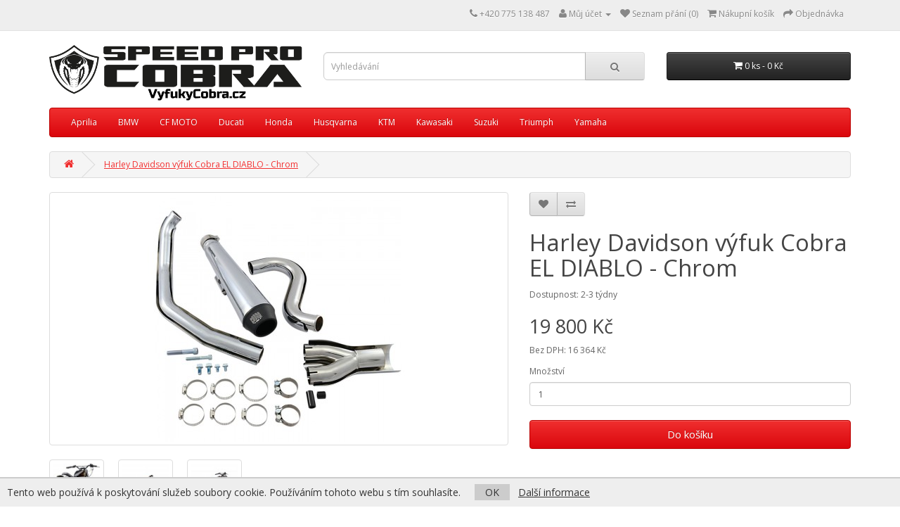

--- FILE ---
content_type: text/html; charset=utf-8
request_url: https://www.vyfukycobra.cz/harley-davidson-vyfuk-cobra-el-diablo
body_size: 15182
content:
<!DOCTYPE html>
<!--[if IE]><![endif]-->
<!--[if IE 8 ]><html dir="ltr" lang="cs" class="ie8"><![endif]-->
<!--[if IE 9 ]><html dir="ltr" lang="cs" class="ie9"><![endif]-->
<!--[if (gt IE 9)|!(IE)]><!-->
<html dir="ltr" lang="cs">
<!--<![endif]-->
<head>
<script>
// Google Tag Manager
var dataLayer = [];
dataLayer.push({
        'product.ID':'52310',
        'product.Name':'Harley Davidson výfuk Cobra EL DIABLO - Chrom',
        'product.Price':16364.0000,
        'page.Type':'product detail'
      });
</script>
<meta charset="UTF-8" />
<meta name="viewport" content="width=device-width, initial-scale=1">
<meta http-equiv="X-UA-Compatible" content="IE=edge">
<meta name="robots" content="index, follow" />
<title>Harley Davidson výfuk Cobra EL DIABLO - VyfukyCobra.cz</title>
<base href="https://www.vyfukycobra.cz/" />
<meta name="description" content="Harley Davidson výfuk Cobra EL DIABLO pro HD Sportster black" />
<script src="catalog/view/javascript/jquery/jquery-2.1.1.min.js" type="text/javascript"></script>
<link href="catalog/view/javascript/bootstrap/css/bootstrap.min.css" rel="stylesheet" media="screen" />
<script src="catalog/view/javascript/bootstrap/js/bootstrap.min.js" type="text/javascript"></script>
<link href="catalog/view/javascript/font-awesome/css/font-awesome.min.css" rel="stylesheet" type="text/css" />
<link href="//fonts.googleapis.com/css?family=Open+Sans:400,400i,300,700" rel="stylesheet" type="text/css" />
<link href="catalog/view/theme/default/stylesheet/stylesheet.css?v=2" rel="stylesheet">
<link href="catalog/view/javascript/jquery/magnific/magnific-popup.css" type="text/css" rel="stylesheet" media="screen" />
<link href="catalog/view/javascript/jquery/datetimepicker/bootstrap-datetimepicker.min.css" type="text/css" rel="stylesheet" media="screen" />
<script src="catalog/view/javascript/common.js" type="text/javascript"></script>
<link href="https://www.vyfukycobra.cz/harley-davidson-vyfuk-cobra-el-diablo" rel="canonical" />
<link href="https://www.vyfukycobra.cz/image/catalog/cart.png" rel="icon" />
<meta property="og:title" content="Harley Davidson výfuk Cobra EL DIABLO - Chrom - VyfukyCobra.cz">
<meta property="og:site_name" content="VyfukyCobra.cz">
<meta property="og:type" content="website">
<meta property="og:image" content="https://www.vyfukycobra.cz/image/cache/catalog/harley/softail/cobra-2in1-softail-2018-2020-1-2-487x255.jpg">
<meta property="og:url" content="https://www.vyfukycobra.cz/harley-davidson-vyfuk-cobra-el-diablo">
<meta property="og:description" content="Harley Davidson výfuk Cobra EL DIABLO pro HD Sportster black">
<script src="catalog/view/javascript/jquery/magnific/jquery.magnific-popup.min.js" type="text/javascript"></script>
<script src="catalog/view/javascript/jquery/datetimepicker/moment.js" type="text/javascript"></script>
<script src="catalog/view/javascript/jquery/datetimepicker/bootstrap-datetimepicker.min.js" type="text/javascript"></script>
<!-- Global site tag (gtag.js) - Google Analytics -->
<script async src="https://www.googletagmanager.com/gtag/js?id=UA-191487229-1"></script>
<script>
  window.dataLayer = window.dataLayer || [];
  function gtag(){dataLayer.push(arguments);}
  gtag('js', new Date());

  gtag('config', 'UA-191487229-1');
</script>
<meta name="google-site-verification" content="tiUSzBsF7cN3C7tfvmPbKDgeLAlRlekkStdW2kgaKa0" />
<!-- Copyright (c) Facebook, Inc. and its affiliates. -->
<!-- All rights reserved. -->

<!-- This source code is licensed under the license found in the -->
<!-- LICENSE file in the root directory of this source tree. -->
<script type="text/javascript">
  // we are using this flag to determine if the pixel
  // is successfully added to the header
  window.isFacebookPixelInHeaderAdded = 1;
  window.isFacebookPixelAdded = 1;
</script>

<script type="text/javascript">
  function facebook_loadScript(url, callback) {
    var script = document.createElement("script");
    script.type = "text/javascript";
    if(script.readyState) {  // only required for IE <9
      script.onreadystatechange = function() {
        if (script.readyState === "loaded" || script.readyState === "complete") {
          script.onreadystatechange = null;
          if (callback) {
            callback();
          }
        }
      };
    } else {  //Others
      if (callback) {
        script.onload = callback;
      }
    }

    script.src = url;
    document.getElementsByTagName("head")[0].appendChild(script);
  }
</script>

<script type="text/javascript">
  (function() {
    var enableCookieBar = '';
    if (enableCookieBar == '1') {
      facebook_loadScript("catalog/view/javascript/facebook_business/cookieconsent.min.js");

      // loading the css file
      var css = document.createElement("link");
      css.setAttribute("rel", "stylesheet");
      css.setAttribute("type", "text/css");
      css.setAttribute(
        "href",
        "catalog/view/theme/css/facebook_business/cookieconsent.min.css");
      document.getElementsByTagName("head")[0].appendChild(css);

      window.addEventListener("load", function(){
        function setConsent() {
          fbq(
            'consent',
            this.hasConsented() ? 'grant' : 'revoke'
          );
        }
        window.cookieconsent.initialise({
          palette: {
            popup: {
              background: '#237afc'
            },
            button: {
              background: '#fff',
              text: '#237afc'
            }
          },
          cookie: {
            name: fbq.consentCookieName
          },
          type: 'opt-out',
          showLink: false,
          content: {
            allow: 'Agree',
            deny: 'Opt Out',
            header: 'Our Site Uses Cookies',
            message: 'By clicking Agree, you agree to our <a class="cc-link" href="https://www.facebook.com/legal/terms/update" target="_blank">terms of service</a>, <a class="cc-link" href="https://www.facebook.com/policies/" target="_blank">privacy policy</a> and <a class="cc-link" href="https://www.facebook.com/policies/cookies/" target="_blank">cookies policy</a>.'
          },
          layout: 'basic-header',
          location: true,
          revokable: true,
          onInitialise: setConsent,
          onStatusChange: setConsent,
          onRevokeChoice: setConsent
        }, function (popup) {
          // If this isn't open, we know that we can use cookies.
          if (!popup.getStatus() && !popup.options.enabled) {
            popup.setStatus(cookieconsent.status.dismiss);
          }
        });
      });
    }
  })();
</script>

<script type="text/javascript">
  (function() {
    !function(f,b,e,v,n,t,s){if(f.fbq)return;n=f.fbq=function(){n.callMethod?
    n.callMethod.apply(n,arguments):n.queue.push(arguments)};if(!f._fbq)f._fbq=n;
    n.push=n;n.loaded=!0;n.version='2.0';n.queue=[];t=b.createElement(e);t.async=!0;
    t.src=v;s=b.getElementsByTagName(e)[0];s.parentNode.insertBefore(t,s)}(window,
    document,'script','https://connect.facebook.net/en_US/fbevents.js');

    var enableCookieBar = '';
    if (enableCookieBar == '1') {
      fbq.consentCookieName = 'fb_cookieconsent_status';

      (function() {
        function getCookie(t){var i=("; "+document.cookie).split("; "+t+"=");if(2==i.length)return i.pop().split(";").shift()}
        var consentValue = getCookie(fbq.consentCookieName);
        fbq('consent', consentValue === 'dismiss' ? 'grant' : 'revoke');
      })();
    }

          // system auto generated facebook_pixel.js, DO NOT MODIFY
      pixel_script_filename = 'catalog/view/javascript/facebook_business/facebook_pixel_3_1_2.js';
      // system auto generated facebook_pixel.js, DO NOT MODIFY
      facebook_loadScript(
        pixel_script_filename,
        function() {
          var params = {
    "agent": "exopencart-2.3.0.2-4.1.1"
};
          _facebookAdsExtension.facebookPixel.init(
            '1064993523912440',
            {},
            params);
                      _facebookAdsExtension.facebookPixel.firePixel(
              JSON.parse('{\"event_name\":\"ViewContent\",\"content_ids\":[\"52310\"],\"content_name\":\"Harley Davidson v\\u00fdfuk Cobra EL DIABLO - Chrom\",\"content_type\":\"product\",\"currency\":\"CZK\",\"value\":19800,\"event_id\":\"2e7f4a89-fe4a-4a69-b29f-b06aa47024ed\"}'));
                  });
      })();
</script>

<script type="text/javascript">
  // we are using this flag to determine if the customer chat
  // is successfully added to the header
  window.isFacebookCustomerChatInHeaderAdded = 1;
  window.isFacebookCustomerChatAdded=1;
</script>

</head>
<body class="product-product-52310">
<nav id="top">
  <div class="container">
            <div id="top-links" class="nav pull-right">
      <ul class="list-inline">
        <li><a href="https://www.vyfukycobra.cz/index.php?route=information/contact"><i class="fa fa-phone"></i></a> <span class="hidden-xs hidden-sm hidden-md">+420 775 138 487</span></li>
        <li class="dropdown"><a href="https://www.vyfukycobra.cz/index.php?route=account/account" title="Můj účet" class="dropdown-toggle" data-toggle="dropdown"><i class="fa fa-user"></i> <span class="hidden-xs hidden-sm hidden-md">Můj účet</span> <span class="caret"></span></a>
          <ul class="dropdown-menu dropdown-menu-right">
                        <li><a href="https://www.vyfukycobra.cz/index.php?route=account/register">Registrace</a></li>
            <li><a href="https://www.vyfukycobra.cz/index.php?route=account/login">Přihlášení</a></li>
                      </ul>
        </li>
        <li><a href="https://www.vyfukycobra.cz/index.php?route=account/wishlist" id="wishlist-total" title="Seznam přání (0)"><i class="fa fa-heart"></i> <span class="hidden-xs hidden-sm hidden-md">Seznam přání (0)</span></a></li>
        <li><a href="https://www.vyfukycobra.cz/index.php?route=checkout/cart" title="Nákupní košík"><i class="fa fa-shopping-cart"></i> <span class="hidden-xs hidden-sm hidden-md">Nákupní košík</span></a></li>
        <li><a href="https://www.vyfukycobra.cz/index.php?route=checkout/checkout" title="Objednávka"><i class="fa fa-share"></i> <span class="hidden-xs hidden-sm hidden-md">Objednávka</span></a></li>
      </ul>
    </div>
  </div>
</nav>
<header>
  <div class="container">
    <div class="row">
      <div class="col-sm-4">
        <div id="logo">
                    <a href="https://www.vyfukycobra.cz/index.php?route=common/home"><img src="https://www.vyfukycobra.cz/image/catalog/logo-b-png.png" title="VyfukyCobra.cz" alt="VyfukyCobra.cz" class="img-responsive" /></a>
                  </div>
      </div>
      <div class="col-sm-5"><div id="search" class="input-group">
  <input type="text" name="search" value="" placeholder="Vyhledávání" class="form-control input-lg" />
  <span class="input-group-btn">
    <button type="button" class="btn btn-default btn-lg"><i class="fa fa-search"></i></button>
  </span>
</div>      </div>
      <div class="col-sm-3"><div id="cart" class="btn-group btn-block">
  <button type="button" data-toggle="dropdown" data-loading-text="Načítání..." class="btn btn-inverse btn-block btn-lg dropdown-toggle"><i class="fa fa-shopping-cart"></i> <span id="cart-total">0 ks - 0 Kč</span></button>
  <ul class="dropdown-menu pull-right">
        <li>
      <p class="text-center">Váš nákupní košík je zatím prázdný.</p>
    </li>
      </ul>
</div>
</div>
    </div>
  </div>
</header>
<div class="container">
  <nav id="menu" class="navbar">
    <div class="navbar-header"><span id="category" class="visible-xs">Kategorie</span>
      <button type="button" class="btn btn-navbar navbar-toggle" data-toggle="collapse" data-target=".navbar-ex1-collapse"><i class="fa fa-bars"></i></button>
    </div>
    <div class="collapse navbar-collapse navbar-ex1-collapse">
      <ul class="nav navbar-nav">
                        <li class="dropdown"><a href="https://www.vyfukycobra.cz/aprilia" class="dropdown-toggle disabled" data-toggle="dropdown">Aprilia</a>
          <div class="dropdown-menu">
            <div class="dropdown-inner">
                            <ul class="list-unstyled">
                                <li><a href="https://www.vyfukycobra.cz/aprilia/aprilia-rsv-1000-mille-r-1998-2003">RSV 1000 Mille + R 1998-2003</a></li>
                                <li><a href="https://www.vyfukycobra.cz/aprilia/aprilia-rsv-1000-mille-r-2004-2008">RSV 1000 Mille + R 2004-2008</a></li>
                                <li><a href="https://www.vyfukycobra.cz/aprilia/aprilia-rsv-4-r-1000-factory-mille">RSV 4/R 1000 Factory, Mille</a></li>
                                <li><a href="https://www.vyfukycobra.cz/aprilia/aprilia-rsv-tuono-1000-r-i-e">RSV Tuono 1000 R i.e.</a></li>
                              </ul>
                            <ul class="list-unstyled">
                                <li><a href="https://www.vyfukycobra.cz/aprilia/Scarabeo-125-180-200-250-300-400-500">Scarabeo 125/180/200/250/300/400/500</a></li>
                                <li><a href="https://www.vyfukycobra.cz/aprilia/aprilia-sport-city-125-200-250">Sport City 125/200/250</a></li>
                                <li><a href="https://www.vyfukycobra.cz/aprilia/aprilia-sport-city-cube-125-200-300">Sport City Cube 125/200/300</a></li>
                                <li><a href="https://www.vyfukycobra.cz/aprilia/aprilia-sr-max-125-300">SR MAX 125/300</a></li>
                              </ul>
                            <ul class="list-unstyled">
                                <li><a href="https://www.vyfukycobra.cz/aprilia/aprilia-tuono-1000-fighter">Tuono 1000 Fighter</a></li>
                                <li><a href="https://www.vyfukycobra.cz/aprilia/aprilia-tuono-v4r-aprc">Tuono V4R APRC</a></li>
                              </ul>
                          </div>
            <a href="https://www.vyfukycobra.cz/aprilia" class="see-all">Zobrazit vše z kategorie Aprilia</a> </div>
        </li>
                                <li class="dropdown"><a href="https://www.vyfukycobra.cz/bmw" class="dropdown-toggle disabled" data-toggle="dropdown">BMW</a>
          <div class="dropdown-menu">
            <div class="dropdown-inner">
                            <ul class="list-unstyled">
                                <li><a href="https://www.vyfukycobra.cz/bmw/bmw-f-650-cs-scarver">F 650 CS Scarver</a></li>
                                <li><a href="https://www.vyfukycobra.cz/bmw/F-650-GS-2000-2007">F 650 GS 2000-2007</a></li>
                                <li><a href="https://www.vyfukycobra.cz/bmw/F-650-GS-2008-2018">F 650 GS 2008-2018</a></li>
                                <li><a href="https://www.vyfukycobra.cz/bmw/F-800-GS-2008-2018">F 700 GS/F 800 GS</a></li>
                                <li><a href="https://www.vyfukycobra.cz/bmw/F-700-GS-2008-2018">F 750 GS / F 850 GS</a></li>
                                <li><a href="https://www.vyfukycobra.cz/bmw/F-800-GT-2009-2016">F 800 GT 2009-2016</a></li>
                                <li><a href="https://www.vyfukycobra.cz/bmw/F-800-GT-2017-">F 800 GT 2017-</a></li>
                                <li><a href="https://www.vyfukycobra.cz/bmw/F-800-R-2009-2016">F 800 R 2009-2016</a></li>
                                <li><a href="https://www.vyfukycobra.cz/bmw/F-800-R-2017-">F 800 R 2017-</a></li>
                                <li><a href="https://www.vyfukycobra.cz/bmw/F-800-ST-S-2006-2012">F 800 ST + S 2006-2012</a></li>
                                <li><a href="https://www.vyfukycobra.cz/bmw/F900RXR">F 900 R + XR</a></li>
                                <li><a href="https://www.vyfukycobra.cz/bmw/G-310-GS">G 310 GS</a></li>
                                <li><a href="https://www.vyfukycobra.cz/bmw/G-310-R">G 310 R</a></li>
                                <li><a href="https://www.vyfukycobra.cz/bmw/bmw-g-650-gs-sertao">G 650 GS/Sertao</a></li>
                                <li><a href="https://www.vyfukycobra.cz/bmw/bmw-k-1200-gt">K 1200 GT</a></li>
                                <li><a href="https://www.vyfukycobra.cz/bmw/bmw-k-1200-r-sport">K 1200 R +Sport</a></li>
                                <li><a href="https://www.vyfukycobra.cz/bmw/bmw-k-1200-s">K 1200 S</a></li>
                                <li><a href="https://www.vyfukycobra.cz/bmw/bmw-k-1300-gt">K 1300 GT</a></li>
                                <li><a href="https://www.vyfukycobra.cz/bmw/bmw-k-1300-r-s">K 1300 R+S</a></li>
                              </ul>
                            <ul class="list-unstyled">
                                <li><a href="https://www.vyfukycobra.cz/bmw/bmw-r-1100-gs">R 1100 GS</a></li>
                                <li><a href="https://www.vyfukycobra.cz/bmw/bmw-r-1100-r-roadster-1993-2001">R 1100 R Roadster 1993-2001</a></li>
                                <li><a href="https://www.vyfukycobra.cz/bmw/R-1100-RT-RS">R 1100 RT / RS</a></li>
                                <li><a href="https://www.vyfukycobra.cz/bmw/bmw-r-1150-gs-r-rockster">R 1150 GS + R + Rockster</a></li>
                                <li><a href="https://www.vyfukycobra.cz/bmw/bmw-r-1200-gs-adventure-2004-2009">R 1200 GS + Adventure 2004-2009</a></li>
                                <li><a href="https://www.vyfukycobra.cz/bmw/bmw-r-1200-gs-adventure-2010-2012">R 1200 GS + Adventure 2010-2012</a></li>
                                <li><a href="https://www.vyfukycobra.cz/bmw/R-1200-GS-2017-">R 1200 GS 2017-</a></li>
                                <li><a href="https://www.vyfukycobra.cz/bmw/R-1200-GS-LC-Adventure-LC-2013-2016">R 1200 GS LC + Adventure LC 2013-2016</a></li>
                                <li><a href="https://www.vyfukycobra.cz/bmw/R-1200-R-Classic-2006-2010">R 1200 R + Classic 2006-2010</a></li>
                                <li><a href="https://www.vyfukycobra.cz/bmw/R-1200-R-Classic-2011-2013">R 1200 R + Classic 2011-2013</a></li>
                                <li><a href="https://www.vyfukycobra.cz/bmw/R-1200-R-RS-LC-2014-2016">R 1200 R + RS LC 2014-2016</a></li>
                                <li><a href="https://www.vyfukycobra.cz/bmw/R-1200-R-RS-LC-2017-">R 1200 R + RS LC 2017-</a></li>
                                <li><a href="https://www.vyfukycobra.cz/bmw/R-1200-RT-2014-2016">R 1200 RT 2014-2016</a></li>
                                <li><a href="https://www.vyfukycobra.cz/bmw/R-1200-RT-ST-2005-2013">R 1200 RT/ST 2005-2013</a></li>
                                <li><a href="https://www.vyfukycobra.cz/bmw/R-1200RT-2017-">R 1200RT 2017-</a></li>
                                <li><a href="https://www.vyfukycobra.cz/bmw/r-1250-gs-lc-adventure">R 1250 GS LC + Adventure</a></li>
                                <li><a href="https://www.vyfukycobra.cz/bmw/r-1250-r">R 1250 R</a></li>
                                <li><a href="https://www.vyfukycobra.cz/bmw/r-1250-rs">R 1250 RS</a></li>
                                <li><a href="https://www.vyfukycobra.cz/bmw/r-1250-rt">R 1250 RT</a></li>
                              </ul>
                            <ul class="list-unstyled">
                                <li><a href="https://www.vyfukycobra.cz/bmw/r-18">R 18</a></li>
                                <li><a href="https://www.vyfukycobra.cz/bmw/bmw-r-850-gs-98-2001">R 850 GS (98-2001)</a></li>
                                <li><a href="https://www.vyfukycobra.cz/bmw/bmw-r-850-r-1994-2002">R 850 R 1994-2002</a></li>
                                <li><a href="https://www.vyfukycobra.cz/bmw/bmw-r-850-r-2001-2005">R 850 R 2001-2005</a></li>
                                <li><a href="https://www.vyfukycobra.cz/bmw/bmw-r-850-rt">R 850 RT</a></li>
                                <li><a href="https://www.vyfukycobra.cz/bmw/R-NINE-T-5">R NINE T / 5</a></li>
                                <li><a href="https://www.vyfukycobra.cz/bmw/R-NINE-T-2014-2016">R NINE T 2014-2016</a></li>
                                <li><a href="https://www.vyfukycobra.cz/bmw/R-NINE-T-2017-">R NINE T 2017-</a></li>
                                <li><a href="https://www.vyfukycobra.cz/bmw/r-ninet-2021">R nineT 2021-</a></li>
                                <li><a href="https://www.vyfukycobra.cz/bmw/S-1000-R-2014-2016">S 1000 R 2014-2016</a></li>
                                <li><a href="https://www.vyfukycobra.cz/bmw/S-1000-R-2017-">S 1000 R 2017-</a></li>
                                <li><a href="https://www.vyfukycobra.cz/bmw/s-1000-r-2021">S 1000 R 2021 -</a></li>
                                <li><a href="https://www.vyfukycobra.cz/bmw/S-1000-RR-2009-2014">S 1000 RR 2009-2014</a></li>
                                <li><a href="https://www.vyfukycobra.cz/bmw/S-1000-RR-2015-2016">S 1000 RR 2015-2016</a></li>
                                <li><a href="https://www.vyfukycobra.cz/bmw/S-1000-XR-2015-2019">S 1000 XR 2015-2019</a></li>
                                <li><a href="https://www.vyfukycobra.cz/bmw/S-1000-XR-2020-">S 1000 XR 2020-</a></li>
                                <li><a href="https://www.vyfukycobra.cz/bmw/S-1000RR-2017-2018">S 1000RR 2017-2018</a></li>
                                <li><a href="https://www.vyfukycobra.cz/bmw/S-1000RR-2019-">S 1000RR 2019-</a></li>
                              </ul>
                          </div>
            <a href="https://www.vyfukycobra.cz/bmw" class="see-all">Zobrazit vše z kategorie BMW</a> </div>
        </li>
                                <li class="dropdown"><a href="https://www.vyfukycobra.cz/cf-moto" class="dropdown-toggle disabled" data-toggle="dropdown">CF MOTO</a>
          <div class="dropdown-menu">
            <div class="dropdown-inner">
                            <ul class="list-unstyled">
                                <li><a href="https://www.vyfukycobra.cz/cf-moto/cf-800-mt-touring">CF 800 MT / Touring</a></li>
                                <li><a href="https://www.vyfukycobra.cz/cf-moto/cf-moto-800-nk-sport">CF Moto 800 NK SPORT</a></li>
                              </ul>
                          </div>
            <a href="https://www.vyfukycobra.cz/cf-moto" class="see-all">Zobrazit vše z kategorie CF MOTO</a> </div>
        </li>
                                <li class="dropdown"><a href="https://www.vyfukycobra.cz/ducati" class="dropdown-toggle disabled" data-toggle="dropdown">Ducati</a>
          <div class="dropdown-menu">
            <div class="dropdown-inner">
                            <ul class="list-unstyled">
                                <li><a href="https://www.vyfukycobra.cz/ducati/ducati-diavel">Diavel</a></li>
                                <li><a href="https://www.vyfukycobra.cz/ducati/MONSTER-1200-R-S-2014-2020">MONSTER 1200 R-S 2014-2020</a></li>
                                <li><a href="https://www.vyfukycobra.cz/ducati/ducati-monster-600-620">MONSTER 600-620</a></li>
                              </ul>
                            <ul class="list-unstyled">
                                <li><a href="https://www.vyfukycobra.cz/ducati/ducati-monster-696-796-1100">MONSTER 696/796/1100</a></li>
                                <li><a href="https://www.vyfukycobra.cz/ducati/ducati-monster-750-800-900-1000">MONSTER 750-800-900-1000</a></li>
                                <li><a href="https://www.vyfukycobra.cz/ducati/MONSTER-821-2014-2017">MONSTER 821 2014-2017</a></li>
                              </ul>
                            <ul class="list-unstyled">
                                <li><a href="https://www.vyfukycobra.cz/ducati/MONSTER-821-2018-2012">MONSTER 821 2018-2012</a></li>
                                <li><a href="https://www.vyfukycobra.cz/ducati/ducati-monster-s4">Monster S4</a></li>
                              </ul>
                          </div>
            <a href="https://www.vyfukycobra.cz/ducati" class="see-all">Zobrazit vše z kategorie Ducati</a> </div>
        </li>
                                <li class="dropdown"><a href="https://www.vyfukycobra.cz/honda" class="dropdown-toggle disabled" data-toggle="dropdown">Honda</a>
          <div class="dropdown-menu">
            <div class="dropdown-inner">
                            <ul class="list-unstyled">
                                <li><a href="https://www.vyfukycobra.cz/honda/CB-1000-R-2008-2017">CB 1000 R 2008-2017</a></li>
                                <li><a href="https://www.vyfukycobra.cz/honda/honda-cb-1300-1998-2002">CB 1300 1998-2002</a></li>
                                <li><a href="https://www.vyfukycobra.cz/honda/honda-cb-1300-2003">CB 1300 2003-</a></li>
                                <li><a href="https://www.vyfukycobra.cz/honda/honda-cb-500-f-2013">CB 500 F 2013-</a></li>
                                <li><a href="https://www.vyfukycobra.cz/honda/CB-500-N-S-1993-2003">CB 500 N+S 1993-2003</a></li>
                                <li><a href="https://www.vyfukycobra.cz/honda/CB-500-X-CB-500F-CBR500R-2016-">CB 500 X / CB 500F / CBR500R 2016-</a></li>
                                <li><a href="https://www.vyfukycobra.cz/honda/honda-cb-500-x-2013">CB 500 X 2013-</a></li>
                                <li><a href="https://www.vyfukycobra.cz/honda/CB-650-F-CBR-650F-CB-650R-2014-2018">CB 650 F / CBR 650F / CB 650R 2014-2018</a></li>
                                <li><a href="https://www.vyfukycobra.cz/honda/CB-650R-CBR-650R-2019-">CB 650R / CBR 650R 2019-</a></li>
                                <li><a href="https://www.vyfukycobra.cz/honda/honda-cbf-1000-f-2006-2009">CBF 1000 F 2006-2009</a></li>
                                <li><a href="https://www.vyfukycobra.cz/honda/honda-cbf-1000-f-2010">CBF 1000 F 2010-</a></li>
                                <li><a href="https://www.vyfukycobra.cz/honda/CBF-500-2004-2010">CBF 500 2004-2010</a></li>
                                <li><a href="https://www.vyfukycobra.cz/honda/honda-cbf-600-2004">CBF 600 2004-</a></li>
                                <li><a href="https://www.vyfukycobra.cz/honda/honda-cbf-600-2008">CBF 600 2008-</a></li>
                                <li><a href="https://www.vyfukycobra.cz/honda/CBR-1000-RR-Fireblade-2004-2007">CBR 1000 RR Fireblade 2004-2007</a></li>
                                <li><a href="https://www.vyfukycobra.cz/honda/honda-cbr-1000-rr-fireblade-2008-2013">CBR 1000 RR Fireblade 2008-2013</a></li>
                                <li><a href="https://www.vyfukycobra.cz/honda/CBR-1000-RR-Fireblade-2014-2016">CBR 1000 RR Fireblade 2014-2016</a></li>
                                <li><a href="https://www.vyfukycobra.cz/honda/honda-cbr-1100xx-blackbird">CBR 1100XX Blackbird</a></li>
                                <li><a href="https://www.vyfukycobra.cz/honda/CBR-250-R-2011-2019">CBR 250 R 2011-2019</a></li>
                                <li><a href="https://www.vyfukycobra.cz/honda/CBR-300R-2015-2019">CBR 300R 2015-2019</a></li>
                                <li><a href="https://www.vyfukycobra.cz/honda/CBR-500-2016-">CBR 500 2016-</a></li>
                              </ul>
                            <ul class="list-unstyled">
                                <li><a href="https://www.vyfukycobra.cz/honda/CBR-500-R-2013-2015">CBR 500 R 2013-2015</a></li>
                                <li><a href="https://www.vyfukycobra.cz/honda/honda-cbr-600-f-2011">CBR 600 F 2011-</a></li>
                                <li><a href="https://www.vyfukycobra.cz/honda/honda-cbr-600-f1">CBR 600 F1</a></li>
                                <li><a href="https://www.vyfukycobra.cz/honda/honda-cbr-600-f2">CBR 600 F2</a></li>
                                <li><a href="https://www.vyfukycobra.cz/honda/honda-cbr-600-f3">CBR 600 F3</a></li>
                                <li><a href="https://www.vyfukycobra.cz/honda/honda-cbr-600-f4-f4i">CBR 600 F4 + F4i</a></li>
                                <li><a href="https://www.vyfukycobra.cz/honda/CBR-600-RR-2003-2004">CBR 600 RR 2003-2004</a></li>
                                <li><a href="https://www.vyfukycobra.cz/honda/CBR-600-RR-2005-2006">CBR 600 RR 2005-2006</a></li>
                                <li><a href="https://www.vyfukycobra.cz/honda/CBR-600-RR-2007-2012">CBR 600 RR 2007-2012</a></li>
                                <li><a href="https://www.vyfukycobra.cz/honda/cbr-600-rr-2013">CBR 600 RR 2013-</a></li>
                                <li><a href="https://www.vyfukycobra.cz/honda/CBR-650-F-2014-2018">CBR 650 F 2014-2018</a></li>
                                <li><a href="https://www.vyfukycobra.cz/honda/CBR-650-R-2019-">CBR 650 R 2019-</a></li>
                                <li><a href="https://www.vyfukycobra.cz/honda/CBR-900RR-919RR-1991">CBR 900RR / 919RR 1991-1999 SC28</a></li>
                                <li><a href="https://www.vyfukycobra.cz/honda/CBR-900RR-1996-1999-SC33">CBR 900RR / 919RR 1996-1999 - SC33</a></li>
                                <li><a href="https://www.vyfukycobra.cz/honda/CBR-900RR-929RR-954RR">CBR 900RR,929RR,954RR (SC44-SC50) 2000-</a></li>
                                <li><a href="https://www.vyfukycobra.cz/honda/CRF-1000-L-Africa-Twin-2014-2019">CRF 1000 L Africa Twin 2014-2019</a></li>
                                <li><a href="https://www.vyfukycobra.cz/honda/crf-1100-l-africa-twin-2020">CRF 1100 L AFRICA TWIN 2020-</a></li>
                                <li><a href="https://www.vyfukycobra.cz/honda/hornet-500">Hornet 500 2024-</a></li>
                                <li><a href="https://www.vyfukycobra.cz/honda/honda-hornet-600-1998-2002">Hornet 600 1998-2002</a></li>
                                <li><a href="https://www.vyfukycobra.cz/honda/Hornet-600-2003-2006">Hornet 600 2003-2006</a></li>
                                <li><a href="https://www.vyfukycobra.cz/honda/Hornet-600-2007-2013">Hornet 600 2007-2013</a></li>
                              </ul>
                            <ul class="list-unstyled">
                                <li><a href="https://www.vyfukycobra.cz/honda/honda-hornet-900">Hornet 900</a></li>
                                <li><a href="https://www.vyfukycobra.cz/honda/honda-integra-700-750">Integra 700-750</a></li>
                                <li><a href="https://www.vyfukycobra.cz/honda/honda-nc-700-750-s-x-vultus">NC 700 -750 S/X - Vultus</a></li>
                                <li><a href="https://www.vyfukycobra.cz/honda/honda-nm4-vultus">NM4 Vultus</a></li>
                                <li><a href="https://www.vyfukycobra.cz/honda/honda-st-1100-pan-european">ST 1100 Pan-European</a></li>
                                <li><a href="https://www.vyfukycobra.cz/honda/honda-st-1300-pan-european">ST 1300 Pan-European</a></li>
                                <li><a href="https://www.vyfukycobra.cz/honda/honda-vfr-1200-vfr-1200-f">VFR 1200 + VFR 1200 F</a></li>
                                <li><a href="https://www.vyfukycobra.cz/honda/honda-vfr-1200-x-crosstourer">VFR 1200 X Crosstourer</a></li>
                                <li><a href="https://www.vyfukycobra.cz/honda/VFR-750F-1989-1993">VFR 750F 1989-1993</a></li>
                                <li><a href="https://www.vyfukycobra.cz/honda/VFR-750F-1994-1997">VFR 750F 1994-1997</a></li>
                                <li><a href="https://www.vyfukycobra.cz/honda/honda-vfr-800f-2014">VFR 800F 2014-</a></li>
                                <li><a href="https://www.vyfukycobra.cz/honda/honda-vfr-800fi-1997-2003">VFR 800FI 1997-2003</a></li>
                                <li><a href="https://www.vyfukycobra.cz/honda/VFR-800X-Crossrunner-Adventure">VFR 800X Crossrunner + Adventure</a></li>
                                <li><a href="https://www.vyfukycobra.cz/honda/vlx-600-vt-600-shadow">VLX 600 / VT 600 Shadow</a></li>
                                <li><a href="https://www.vyfukycobra.cz/honda/VTR-1000-F-Firestorm-Superhawk-996">VTR 1000 F Firestorm Superhawk 996</a></li>
                                <li><a href="https://www.vyfukycobra.cz/honda/honda-vtr-1000sp1">VTR 1000SP1</a></li>
                                <li><a href="https://www.vyfukycobra.cz/honda/VTR-1000SP2">VTR 1000SP2</a></li>
                                <li><a href="https://www.vyfukycobra.cz/honda/vtx-1300">VTX 1300</a></li>
                                <li><a href="https://www.vyfukycobra.cz/honda/honda-x-11-x-eleven">X-11 X-Eleven</a></li>
                                <li><a href="https://www.vyfukycobra.cz/honda/XRV-750-Africa-Twin-1990-2005">XRV 750 Africa Twin 1990-2005</a></li>
                              </ul>
                          </div>
            <a href="https://www.vyfukycobra.cz/honda" class="see-all">Zobrazit vše z kategorie Honda</a> </div>
        </li>
                                <li class="dropdown"><a href="https://www.vyfukycobra.cz/husqvarna" class="dropdown-toggle disabled" data-toggle="dropdown">Husqvarna </a>
          <div class="dropdown-menu">
            <div class="dropdown-inner">
                            <ul class="list-unstyled">
                                <li><a href="https://www.vyfukycobra.cz/husqvarna/norden-901">Norden 901</a></li>
                                <li><a href="https://www.vyfukycobra.cz/husqvarna/svartpilen-vitpilen-401-2020">Svartpilen - Vitpilen 125 / 401 2020-</a></li>
                                <li><a href="https://www.vyfukycobra.cz/husqvarna/svartpilen-vitpilen-401-2017-2019">Svartpilen - Vitpilen 401 2017-2019</a></li>
                                <li><a href="https://www.vyfukycobra.cz/husqvarna/svartpilen-401-vitpilen-401-2024">Svartpilen 401 / Vitpilen 401 2024- </a></li>
                              </ul>
                          </div>
            <a href="https://www.vyfukycobra.cz/husqvarna" class="see-all">Zobrazit vše z kategorie Husqvarna </a> </div>
        </li>
                                <li class="dropdown"><a href="https://www.vyfukycobra.cz/KTM" class="dropdown-toggle disabled" data-toggle="dropdown">KTM</a>
          <div class="dropdown-menu">
            <div class="dropdown-inner">
                            <ul class="list-unstyled">
                                <li><a href="https://www.vyfukycobra.cz/KTM/1050-ADVENTURE-2014-2020">1050 ADVENTURE 2014-2020</a></li>
                                <li><a href="https://www.vyfukycobra.cz/KTM/1190-ADVENTURE-2014-2020">1190 ADVENTURE 2014-2020</a></li>
                                <li><a href="https://www.vyfukycobra.cz/KTM/125-Duke-RC-2017-2021">125 Duke / RC 2017-2021</a></li>
                                <li><a href="https://www.vyfukycobra.cz/KTM/125-duke-2024">125 Duke 2024-</a></li>
                                <li><a href="https://www.vyfukycobra.cz/KTM/125-duke-rc-2021">125 Duke/RC 2021-</a></li>
                                <li><a href="https://www.vyfukycobra.cz/KTM/1290-ADVENTURE-2014-2020">1290 ADVENTURE 2014-2020</a></li>
                                <li><a href="https://www.vyfukycobra.cz/KTM/1290-super-adventure-2021">1290 Super Adventure 2021 -</a></li>
                                <li><a href="https://www.vyfukycobra.cz/KTM/1290-SUPER-DUKE-GT-2014-2020">1290 SUPER DUKE GT 2014-2020</a></li>
                                <li><a href="https://www.vyfukycobra.cz/KTM/1290-SUPER-DUKE-R-2014-2019">1290 SUPER DUKE R 2014-2019</a></li>
                                <li><a href="https://www.vyfukycobra.cz/KTM/1290-SUPER-DUKE-R-2020-">1290 SUPER DUKE R 2020-</a></li>
                                <li><a href="https://www.vyfukycobra.cz/KTM/1390-super-duke-2024">1390 Super Duke 2024-</a></li>
                                <li><a href="https://www.vyfukycobra.cz/KTM/250-Duke-RC-2017-2021">250 Duke / RC 2017-2021</a></li>
                                <li><a href="https://www.vyfukycobra.cz/KTM/390-Duke-RC-2017-2021">390 Duke / RC 2017-2020</a></li>
                                <li><a href="https://www.vyfukycobra.cz/KTM/390-duke-rc-2021">390 Duke/RC 2021-</a></li>
                                <li><a href="https://www.vyfukycobra.cz/KTM/690-Duke-2012-2019">690 Duke 2012-2019</a></li>
                                <li><a href="https://www.vyfukycobra.cz/KTM/690-smc">690 SMC</a></li>
                                <li><a href="https://www.vyfukycobra.cz/KTM/790-Duke-2018-2020">790 Duke</a></li>
                                <li><a href="https://www.vyfukycobra.cz/KTM/790-890-adventure">790-890 Adventure</a></li>
                                <li><a href="https://www.vyfukycobra.cz/KTM/890-Duke">890 Duke</a></li>
                                <li><a href="https://www.vyfukycobra.cz/KTM/890-smt-2023">890 SMT 2023-</a></li>
                                <li><a href="https://www.vyfukycobra.cz/KTM/990-duke">990 Duke</a></li>
                              </ul>
                          </div>
            <a href="https://www.vyfukycobra.cz/KTM" class="see-all">Zobrazit vše z kategorie KTM</a> </div>
        </li>
                                <li class="dropdown"><a href="https://www.vyfukycobra.cz/kawasaki" class="dropdown-toggle disabled" data-toggle="dropdown">Kawasaki</a>
          <div class="dropdown-menu">
            <div class="dropdown-inner">
                            <ul class="list-unstyled">
                                <li><a href="https://www.vyfukycobra.cz/kawasaki/er-4">ER 4</a></li>
                                <li><a href="https://www.vyfukycobra.cz/kawasaki/kawasaki-er-5-twister">ER 5, Twister</a></li>
                                <li><a href="https://www.vyfukycobra.cz/kawasaki/ER-6n-f-2006-2011">ER 6n-f 2006-2011</a></li>
                                <li><a href="https://www.vyfukycobra.cz/kawasaki/ER6-n-f-2012-2016">ER6 n-f 2012-2016</a></li>
                                <li><a href="https://www.vyfukycobra.cz/kawasaki/kawasaki-gtr-1400">GTR 1400</a></li>
                                <li><a href="https://www.vyfukycobra.cz/kawasaki/kle-650">KLE 650</a></li>
                                <li><a href="https://www.vyfukycobra.cz/kawasaki/ninja-1000-sx-z-1000-z-1000-r-edition-z-1000-sx-2021">Ninja 1000 SX + Z 1000 + Z 1000 R Edition + Z 1000 SX -2021</a></li>
                                <li><a href="https://www.vyfukycobra.cz/kawasaki/ninja-1000-sx-2020">Ninja 1000 SX 2020 -</a></li>
                                <li><a href="https://www.vyfukycobra.cz/kawasaki/Ninja-250-2018-">Ninja 250 2018-</a></li>
                                <li><a href="https://www.vyfukycobra.cz/kawasaki/Ninja-250-SL-2015-2017">Ninja 250 SL 2015-2017</a></li>
                                <li><a href="https://www.vyfukycobra.cz/kawasaki/Ninja-250R-2006-2012">Ninja 250R 2006-2012</a></li>
                                <li><a href="https://www.vyfukycobra.cz/kawasaki/Ninja-300-2013-2017">Ninja 300 2013-2017</a></li>
                                <li><a href="https://www.vyfukycobra.cz/kawasaki/Ninja-400-2018-">Ninja 400 2018-</a></li>
                                <li><a href="https://www.vyfukycobra.cz/kawasaki/Ninja-650-2012-2016">Ninja 650 2012-2016</a></li>
                                <li><a href="https://www.vyfukycobra.cz/kawasaki/Ninja-650-2017-">Ninja 650 2017-</a></li>
                                <li><a href="https://www.vyfukycobra.cz/kawasaki/ninja-h2-2020">Ninja H2 -2020</a></li>
                                <li><a href="https://www.vyfukycobra.cz/kawasaki/ninja-h2-2021">Ninja H2 2021-</a></li>
                                <li><a href="https://www.vyfukycobra.cz/kawasaki/ninja-zx-4-rr-r">Ninja ZX-4 RR/R</a></li>
                                <li><a href="https://www.vyfukycobra.cz/kawasaki/Versys-1000-2012-2018">Versys 1000 2012-2018</a></li>
                                <li><a href="https://www.vyfukycobra.cz/kawasaki/Versys-1000-2019-">Versys 1000 2019-</a></li>
                                <li><a href="https://www.vyfukycobra.cz/kawasaki/Versys-KLE-650-2007-2016">Versys 650 2007-2016</a></li>
                                <li><a href="https://www.vyfukycobra.cz/kawasaki/Versys-650-2017-">Versys 650 2017-</a></li>
                              </ul>
                            <ul class="list-unstyled">
                                <li><a href="https://www.vyfukycobra.cz/kawasaki/Versys-X-250-300-2017-2019">Versys X-250 / 300 2017-2019</a></li>
                                <li><a href="https://www.vyfukycobra.cz/kawasaki/vn-2000">VN 2000</a></li>
                                <li><a href="https://www.vyfukycobra.cz/kawasaki/vn-900">VN 900</a></li>
                                <li><a href="https://www.vyfukycobra.cz/kawasaki/vulcan-vn1500-vn1600">Vulcan - VN1500 - VN1600</a></li>
                                <li><a href="https://www.vyfukycobra.cz/kawasaki/vulcan-vn-900">Vulcan VN 900</a></li>
                                <li><a href="https://www.vyfukycobra.cz/kawasaki/Z-1000-Z-1000-SX-2010-2016">Z 1000 + Z 1000 SX 2010-2016</a></li>
                                <li><a href="https://www.vyfukycobra.cz/kawasaki/Z-1000-Z-1000-SX-2017-2019">Z 1000 + Z 1000 SX 2017-2019</a></li>
                                <li><a href="https://www.vyfukycobra.cz/kawasaki/kawasaki-z-1000-2003-2006">Z 1000 2003-2006</a></li>
                                <li><a href="https://www.vyfukycobra.cz/kawasaki/kawasaki-z-1000-2007-2009">Z 1000 2007-2009</a></li>
                                <li><a href="https://www.vyfukycobra.cz/kawasaki/Z-250-SL-2015-2017">Z 250 SL 2015-2017</a></li>
                                <li><a href="https://www.vyfukycobra.cz/kawasaki/Z-300-2013-2017">Z 300 2013-2017</a></li>
                                <li><a href="https://www.vyfukycobra.cz/kawasaki/Z-400">Z 400</a></li>
                                <li><a href="https://www.vyfukycobra.cz/kawasaki/Z-650-2017-">Z 650 2017-</a></li>
                                <li><a href="https://www.vyfukycobra.cz/kawasaki/Z-750-S-2007-2010">Z 750 / S / R 2007-2014</a></li>
                                <li><a href="https://www.vyfukycobra.cz/kawasaki/Z-750-S-2004-2006">Z 750 / S 2004-2006</a></li>
                                <li><a href="https://www.vyfukycobra.cz/kawasaki/Z-900-2017-">Z 900 / A2 2017-</a></li>
                                <li><a href="https://www.vyfukycobra.cz/kawasaki/z-900-euro5-zr-900-f-2020">Z 900 EURO5 (ZR 900 F) 2020-</a></li>
                                <li><a href="https://www.vyfukycobra.cz/kawasaki/Z-900-RS-Caf-2017-">Z 900 RS / Café 2017-</a></li>
                                <li><a href="https://www.vyfukycobra.cz/kawasaki/z-h2">Z H2</a></li>
                                <li><a href="https://www.vyfukycobra.cz/kawasaki/Z800-2013-2016">Z800 2013-2016</a></li>
                                <li><a href="https://www.vyfukycobra.cz/kawasaki/Z800E-2013-2016">Z800E 2013-2016</a></li>
                                <li><a href="https://www.vyfukycobra.cz/kawasaki/kawasaki-zr7-s">ZR7/S</a></li>
                              </ul>
                            <ul class="list-unstyled">
                                <li><a href="https://www.vyfukycobra.cz/kawasaki/kawasaki-zrx-1100">ZRX 1100</a></li>
                                <li><a href="https://www.vyfukycobra.cz/kawasaki/kawasaki-zrx-1200">ZRX 1200</a></li>
                                <li><a href="https://www.vyfukycobra.cz/kawasaki/ZX-10R-Ninja-SE-RR-2016-">ZX-10R Ninja /SE/RR 2016-</a></li>
                                <li><a href="https://www.vyfukycobra.cz/kawasaki/kawasaki-zx-10r-ninja-2004-2005-slip-on-dampfer">ZX-10R Ninja 2004-2005 Slip on Dämpfer</a></li>
                                <li><a href="https://www.vyfukycobra.cz/kawasaki/kawasaki-zx-10r-ninja-2006-2007">ZX-10R Ninja 2006-2007</a></li>
                                <li><a href="https://www.vyfukycobra.cz/kawasaki/kawasaki-zx-10r-ninja-2008-2010">ZX-10R Ninja 2008-2010</a></li>
                                <li><a href="https://www.vyfukycobra.cz/kawasaki/ZX-10R-Ninja-2011-2015">ZX-10R Ninja 2011-2015</a></li>
                                <li><a href="https://www.vyfukycobra.cz/kawasaki/kawasaki-zx-12r">ZX-12R</a></li>
                                <li><a href="https://www.vyfukycobra.cz/kawasaki/kawasaki-zx-6r-1998-2002">ZX-6R 1998-2002</a></li>
                                <li><a href="https://www.vyfukycobra.cz/kawasaki/kawasaki-zx-6r-2013">ZX-6R 2009-2020</a></li>
                                <li><a href="https://www.vyfukycobra.cz/kawasaki/zx-6r-ninja-2024">ZX-6R Ninja 2024-</a></li>
                                <li><a href="https://www.vyfukycobra.cz/kawasaki/kawasaki-zx-6r-rr-2003-2004">ZX-6R+RR 2003-2004</a></li>
                                <li><a href="https://www.vyfukycobra.cz/kawasaki/ZX-6R-RR-2005-2006">ZX-6R+RR 2005-2006</a></li>
                                <li><a href="https://www.vyfukycobra.cz/kawasaki/kawasaki-zx-7-r">ZX-7 R</a></li>
                                <li><a href="https://www.vyfukycobra.cz/kawasaki/ZX-9R-Ninja-1998-2004-Bolt-On">ZX-9R Ninja 1998-2004 Bolt-On</a></li>
                                <li><a href="https://www.vyfukycobra.cz/kawasaki/ZX-9R-Ninja-1999-2001-Slip-on">ZX-9R Ninja 1999-2001 Slip-on</a></li>
                                <li><a href="https://www.vyfukycobra.cz/kawasaki/kawasaki-zx-9r-ninja-2002">ZX-9R Ninja 2002-</a></li>
                                <li><a href="https://www.vyfukycobra.cz/kawasaki/ZZR-1400-2005-2007">ZZR 1400 2005-2007</a></li>
                                <li><a href="https://www.vyfukycobra.cz/kawasaki/ZZR-1400-2008-2011">ZZR 1400 2008-2011</a></li>
                                <li><a href="https://www.vyfukycobra.cz/kawasaki/ZZR-1400-2012-">ZZR 1400 2012-</a></li>
                              </ul>
                          </div>
            <a href="https://www.vyfukycobra.cz/kawasaki" class="see-all">Zobrazit vše z kategorie Kawasaki</a> </div>
        </li>
                                <li class="dropdown"><a href="https://www.vyfukycobra.cz/suzuki" class="dropdown-toggle disabled" data-toggle="dropdown">Suzuki</a>
          <div class="dropdown-menu">
            <div class="dropdown-inner">
                            <ul class="list-unstyled">
                                <li><a href="https://www.vyfukycobra.cz/suzuki/suzuki-b-king">B-King</a></li>
                                <li><a href="https://www.vyfukycobra.cz/suzuki/GS-500-E-F-1989-2017">GS 500 E/F 1989-2017</a></li>
                                <li><a href="https://www.vyfukycobra.cz/suzuki/suzuki-gsf-1200-bandit-1996-2004">GSF 1200 Bandit 1996-2004</a></li>
                                <li><a href="https://www.vyfukycobra.cz/suzuki/suzuki-gsf-1200-bandit-2005-2006">GSF 1200 Bandit 2005-2006</a></li>
                                <li><a href="https://www.vyfukycobra.cz/suzuki/GSF-1250-Bandit-2007-2017">GSF 1250 Bandit 2007-2017</a></li>
                                <li><a href="https://www.vyfukycobra.cz/suzuki/GSF-600-Bandit-1995-2004">GSF 600 Bandit 1995-2004</a></li>
                                <li><a href="https://www.vyfukycobra.cz/suzuki/suzuki-gsf-650-bandit-2005-2006">GSF 650 Bandit 2005-2006</a></li>
                                <li><a href="https://www.vyfukycobra.cz/suzuki/GSF-650-Bandit-2007-2017">GSF 650 Bandit 2007-2017</a></li>
                                <li><a href="https://www.vyfukycobra.cz/suzuki/GSR-600">GSR 600 / GSR 400</a></li>
                                <li><a href="https://www.vyfukycobra.cz/suzuki/suzuki-gsr-750">GSR 750</a></li>
                                <li><a href="https://www.vyfukycobra.cz/suzuki/suzuki-gsx-1200-inazuma">GSX 1200 Inazuma</a></li>
                                <li><a href="https://www.vyfukycobra.cz/suzuki/suzuki-gsx-1250-f">GSX 1250 F</a></li>
                                <li><a href="https://www.vyfukycobra.cz/suzuki/suzuki-gsx-1400-k1-k4">GSX 1400 K1-K4</a></li>
                                <li><a href="https://www.vyfukycobra.cz/suzuki/suzuki-gsx-1400-k5">GSX 1400 K5-</a></li>
                                <li><a href="https://www.vyfukycobra.cz/suzuki/GSX-250-R-2016-2019">GSX 250 + R 2016-2019</a></li>
                                <li><a href="https://www.vyfukycobra.cz/suzuki/GSX-600-F-1998-2010">GSX 600 F 1998-2010</a></li>
                                <li><a href="https://www.vyfukycobra.cz/suzuki/GSX-650-F-2007-2017">GSX 650 F 2007-2017</a></li>
                                <li><a href="https://www.vyfukycobra.cz/suzuki/GSX-750-F-1998-2010">GSX 750 F 1998-2010</a></li>
                                <li><a href="https://www.vyfukycobra.cz/suzuki/suzuki-gsx-750-inazuma">GSX 750 Inazuma</a></li>
                                <li><a href="https://www.vyfukycobra.cz/suzuki/suzuki-gsx-r-1000-k1-k2">GSX-R 1000 K1-K2</a></li>
                                <li><a href="https://www.vyfukycobra.cz/suzuki/suzuki-gsx-r-1000-k1-k4">GSX-R 1000 K1-K4</a></li>
                                <li><a href="https://www.vyfukycobra.cz/suzuki/suzuki-gsx-r-1000-k3-k4">GSX-R 1000 K3-K4</a></li>
                                <li><a href="https://www.vyfukycobra.cz/suzuki/suzuki-gsx-r-1000-k5-k6">GSX-R 1000 K5-K6</a></li>
                                <li><a href="https://www.vyfukycobra.cz/suzuki/suzuki-gsx-r-1000-k7-k8">GSX-R 1000 K7-K8</a></li>
                              </ul>
                            <ul class="list-unstyled">
                                <li><a href="https://www.vyfukycobra.cz/suzuki/suzuki-gsx-r-1000-k9-l0-l1-z">GSX-R 1000 K9-L0,L1,Z</a></li>
                                <li><a href="https://www.vyfukycobra.cz/suzuki/GSX-R-1000-L2-L5-Z">GSX-R 1000 L2-L5 , Z</a></li>
                                <li><a href="https://www.vyfukycobra.cz/suzuki/GSX-R-1000-L6-L9-Z">GSX-R 1000 L6-L9 , Z</a></li>
                                <li><a href="https://www.vyfukycobra.cz/suzuki/suzuki-gsx-r-600-srad">GSX-R 600 - SRAD</a></li>
                                <li><a href="https://www.vyfukycobra.cz/suzuki/suzuki-gsx-r-600-k0-k2">GSX-R 600 K0-K2</a></li>
                                <li><a href="https://www.vyfukycobra.cz/suzuki/suzuki-gsx-r-600-k3-k5">GSX-R 600 K3-K5</a></li>
                                <li><a href="https://www.vyfukycobra.cz/suzuki/suzuki-gsx-r-600-k6-k7">GSX-R 600 K6-K7</a></li>
                                <li><a href="https://www.vyfukycobra.cz/suzuki/suzuki-gsx-r-600-k8-l0">GSX-R 600 K8-L0</a></li>
                                <li><a href="https://www.vyfukycobra.cz/suzuki/GSX-R-600-L1-L6">GSX-R 600 L1-L6</a></li>
                                <li><a href="https://www.vyfukycobra.cz/suzuki/suzuki-gsx-r-750-k0-k2">GSX-R 750 K0-K2</a></li>
                                <li><a href="https://www.vyfukycobra.cz/suzuki/suzuki-gsx-r-750-k3-k5">GSX-R 750 K3-K5</a></li>
                                <li><a href="https://www.vyfukycobra.cz/suzuki/suzuki-gsx-r-750-k6-k7">GSX-R 750 K6-K7</a></li>
                                <li><a href="https://www.vyfukycobra.cz/suzuki/suzuki-gsx-r-750-k8-l0">GSX-R 750 K8-L0</a></li>
                                <li><a href="https://www.vyfukycobra.cz/suzuki/GSX-R-750-L1-L6">GSX-R 750 L1-L6</a></li>
                                <li><a href="https://www.vyfukycobra.cz/suzuki/suzuki-gsx-r-750-w">GSX-R 750 W</a></li>
                                <li><a href="https://www.vyfukycobra.cz/suzuki/suzuki-gsx-r-750-wt-srad">GSX-R 750 WT- SRAD</a></li>
                                <li><a href="https://www.vyfukycobra.cz/suzuki/GSX-S-F-1000-2015-2021">GSX-S + F 1000 2015-2021</a></li>
                                <li><a href="https://www.vyfukycobra.cz/suzuki/GSX-S-125-150">GSX-S 125-150</a></li>
                                <li><a href="https://www.vyfukycobra.cz/suzuki/GSX-S-750-2011-2015">GSX-S 750 2011-2015</a></li>
                                <li><a href="https://www.vyfukycobra.cz/suzuki/GSX-S-750-2016-2021">GSX-S 750 2016-2021</a></li>
                                <li><a href="https://www.vyfukycobra.cz/suzuki/hayabusa-gsx-1300-r-2021">Hayabusa GSX 1300 R 2021-</a></li>
                                <li><a href="https://www.vyfukycobra.cz/suzuki/suzuki-hayabusa-gsx-r-1300-1999-2007">Hayabusa GSX-R 1300 1999- 2007</a></li>
                                <li><a href="https://www.vyfukycobra.cz/suzuki/suzuki-hayabusa-gsx-r-1300-2008">Hayabusa GSX-R 1300 2008-</a></li>
                                <li><a href="https://www.vyfukycobra.cz/suzuki/intruder-1500">Intruder 1500</a></li>
                              </ul>
                            <ul class="list-unstyled">
                                <li><a href="https://www.vyfukycobra.cz/suzuki/intruder-1800">Intruder 1800</a></li>
                                <li><a href="https://www.vyfukycobra.cz/suzuki/intruder-c-800">Intruder C 800</a></li>
                                <li><a href="https://www.vyfukycobra.cz/suzuki/intruder-m-800">Intruder M 800</a></li>
                                <li><a href="https://www.vyfukycobra.cz/suzuki/katana-gsx-s-1000s-2019">Katana GSX-S 1000S 2019-</a></li>
                                <li><a href="https://www.vyfukycobra.cz/suzuki/marauder">Marauder</a></li>
                                <li><a href="https://www.vyfukycobra.cz/suzuki/suzuki-rf-600r-93-94">RF 600R 93-94</a></li>
                                <li><a href="https://www.vyfukycobra.cz/suzuki/RF-600RRU-95">RF 600RRU 95-</a></li>
                                <li><a href="https://www.vyfukycobra.cz/suzuki/RF-900">RF 900</a></li>
                                <li><a href="https://www.vyfukycobra.cz/suzuki/SFV-650-Gladius-2009-2019">SFV 650 Gladius 2009-2019</a></li>
                                <li><a href="https://www.vyfukycobra.cz/suzuki/SFV-650-Gladius-2009-2019-High-Up">SFV 650 Gladius 2009-2019 High Up</a></li>
                                <li><a href="https://www.vyfukycobra.cz/suzuki/suzuki-sv-1000">SV 1000</a></li>
                                <li><a href="https://www.vyfukycobra.cz/suzuki/SV-650-1999-2002">SV 650 1999-2002</a></li>
                                <li><a href="https://www.vyfukycobra.cz/suzuki/suzuki-sv-650-2003-2004">SV 650 2003-2004</a></li>
                                <li><a href="https://www.vyfukycobra.cz/suzuki/suzuki-sv-650-2005-2006">SV 650 2005-2006</a></li>
                                <li><a href="https://www.vyfukycobra.cz/suzuki/SV-650-2007-2015">SV 650 2007-2015</a></li>
                                <li><a href="https://www.vyfukycobra.cz/suzuki/SV-650-2016-2018">SV 650 2016-2018</a></li>
                                <li><a href="https://www.vyfukycobra.cz/suzuki/suzuki-tl-1000-s-r">TL 1000 S,R</a></li>
                                <li><a href="https://www.vyfukycobra.cz/suzuki/v-strom-800-de-2023">V-Strom 800 DE 2023-</a></li>
                                <li><a href="https://www.vyfukycobra.cz/suzuki/V-Strom-DL-1000-2009-2012">V-Strom DL 1000 2009-2012</a></li>
                                <li><a href="https://www.vyfukycobra.cz/suzuki/V-Strom-DL-1000-2013-2019">V-Strom DL 1000 2013-2019</a></li>
                                <li><a href="https://www.vyfukycobra.cz/suzuki/V-Strom-DL-1050-XT-2020">V-Strom DL 1050 XT 2020</a></li>
                                <li><a href="https://www.vyfukycobra.cz/suzuki/V-Strom-DL-650-2004-2016">V-Strom DL 650 2004-2016</a></li>
                                <li><a href="https://www.vyfukycobra.cz/suzuki/V-Strom-DL-650-2017">V-Strom DL 650 2017</a></li>
                              </ul>
                          </div>
            <a href="https://www.vyfukycobra.cz/suzuki" class="see-all">Zobrazit vše z kategorie Suzuki</a> </div>
        </li>
                                <li class="dropdown"><a href="https://www.vyfukycobra.cz/triumph" class="dropdown-toggle disabled" data-toggle="dropdown">Triumph</a>
          <div class="dropdown-menu">
            <div class="dropdown-inner">
                            <ul class="list-unstyled">
                                <li><a href="https://www.vyfukycobra.cz/triumph/Daytona-600-650">Daytona 600 - 650</a></li>
                                <li><a href="https://www.vyfukycobra.cz/triumph/Daytona-675-2006-2012">Daytona 675 2006-2012</a></li>
                                <li><a href="https://www.vyfukycobra.cz/triumph/Daytona-900-1997-2001">Daytona 900 1997-2001</a></li>
                                <li><a href="https://www.vyfukycobra.cz/triumph/Daytona-955i-2002-2006">Daytona 955i 2002-2006</a></li>
                                <li><a href="https://www.vyfukycobra.cz/triumph/triumph-speed-four-600-baby-speed">Speed Four 600 , Baby Speed</a></li>
                                <li><a href="https://www.vyfukycobra.cz/triumph/Speed-Triple-1998">Speed Triple -1998</a></li>
                                <li><a href="https://www.vyfukycobra.cz/triumph/triumph-speed-triple-955i-1999-2002">Speed Triple 955i 1999-2002</a></li>
                                <li><a href="https://www.vyfukycobra.cz/triumph/triumph-speed-triple-955i-2002-2004">Speed Triple 955i 2002-2004</a></li>
                                <li><a href="https://www.vyfukycobra.cz/triumph/speed-triple-rr-rs-2021">Speed Triple RR/RS 2021-</a></li>
                                <li><a href="https://www.vyfukycobra.cz/triumph/triumph-speed-triple-r-1050-2005-2006">Speed Triple/R 1050 2005-2006</a></li>
                              </ul>
                            <ul class="list-unstyled">
                                <li><a href="https://www.vyfukycobra.cz/triumph/triumph-speed-triple-r-1050-2007-2010">Speed Triple/R 1050 2007-2010</a></li>
                                <li><a href="https://www.vyfukycobra.cz/triumph/triumph-sprint-gt-1050">Sprint GT 1050</a></li>
                                <li><a href="https://www.vyfukycobra.cz/triumph/triumph-sprint-rs-einarm-955i">Sprint RS (Einarm) 955i</a></li>
                                <li><a href="https://www.vyfukycobra.cz/triumph/triumph-sprint-rs-zweiarm-955i">Sprint RS (Zweiarm) 955i</a></li>
                                <li><a href="https://www.vyfukycobra.cz/triumph/triumph-sprint-st-955i">Sprint ST 955i</a></li>
                                <li><a href="https://www.vyfukycobra.cz/triumph/Street-Triple-675-2007-2012">Street Triple 675  2007-2012</a></li>
                                <li><a href="https://www.vyfukycobra.cz/triumph/Street-Triple-675-2013-2016">Street Triple 675  2013-2016</a></li>
                                <li><a href="https://www.vyfukycobra.cz/triumph/street-triple-765-rs-r-s-2023">Street Triple 765 RS/R/S 2023-</a></li>
                                <li><a href="https://www.vyfukycobra.cz/triumph/Tiger-1050-2007-2010">Tiger 1050 2007-2010</a></li>
                                <li><a href="https://www.vyfukycobra.cz/triumph/Tiger-1050-Sport-2013-2016">Tiger 1050 Sport 2013-2016</a></li>
                              </ul>
                            <ul class="list-unstyled">
                                <li><a href="https://www.vyfukycobra.cz/triumph/tiger-1200-gt-gt-pro-gt-explorer-ralley-pro-ralley-explorer-2022">Tiger 1200 GT/GT PRO/GT Explorer/Ralley Pro/Ralley Explorer 2022-</a></li>
                                <li><a href="https://www.vyfukycobra.cz/triumph/tiger-1200-xr-xrx-xrt-xcx-xca-2018-2021">Tiger 1200 XR/XRX/XRT/XCX/XCA 2018-2021</a></li>
                                <li><a href="https://www.vyfukycobra.cz/triumph/Tiger-800-XC-XR-XRT-XCA-2011-2019">Tiger 800 XC/XR/XRT/XCA 2011-2019</a></li>
                                <li><a href="https://www.vyfukycobra.cz/triumph/Tiger-900-1999-2001">Tiger 900 1999-2001</a></li>
                                <li><a href="https://www.vyfukycobra.cz/triumph/tiger-900-850-gt-ralley-pro-2020">Tiger 900-850 GT/Ralley/Pro/ 2020-</a></li>
                                <li><a href="https://www.vyfukycobra.cz/triumph/Tiger-955i-2001-2006">Tiger 955i 2001-2006</a></li>
                                <li><a href="https://www.vyfukycobra.cz/triumph/Tiger-Explorer-1200-XC-XR-2012-2017">Tiger Explorer 1200 XC/XR 2012-2017</a></li>
                                <li><a href="https://www.vyfukycobra.cz/triumph/TT600-2000-2002">TT600 2000-2002</a></li>
                              </ul>
                          </div>
            <a href="https://www.vyfukycobra.cz/triumph" class="see-all">Zobrazit vše z kategorie Triumph</a> </div>
        </li>
                                <li class="dropdown"><a href="https://www.vyfukycobra.cz/yamaha" class="dropdown-toggle disabled" data-toggle="dropdown">Yamaha</a>
          <div class="dropdown-menu">
            <div class="dropdown-inner">
                            <ul class="list-unstyled">
                                <li><a href="https://www.vyfukycobra.cz/yamaha/yamaha-bt-1100-bulldog">BT 1100 Bulldog</a></li>
                                <li><a href="https://www.vyfukycobra.cz/yamaha/FJ-09-2013-2020">FJ-09 2013-2020</a></li>
                                <li><a href="https://www.vyfukycobra.cz/yamaha/yamaha-fjr-1300">FJR 1300</a></li>
                                <li><a href="https://www.vyfukycobra.cz/yamaha/yamaha-fz-07">FZ-07</a></li>
                                <li><a href="https://www.vyfukycobra.cz/yamaha/yamaha-fz-09">FZ-09</a></li>
                                <li><a href="https://www.vyfukycobra.cz/yamaha/yamaha-fz-8-fazer-8">FZ-8- Fazer 8</a></li>
                                <li><a href="https://www.vyfukycobra.cz/yamaha/yamaha-fz1">FZ1</a></li>
                                <li><a href="https://www.vyfukycobra.cz/yamaha/yamaha-fzs-1000-fazer">FZS 1000 Fazer</a></li>
                                <li><a href="https://www.vyfukycobra.cz/yamaha/yamaha-fzs-600-fazer">FZS 600 Fazer</a></li>
                                <li><a href="https://www.vyfukycobra.cz/yamaha/mt-03-2016">MT-03 2016-</a></li>
                                <li><a href="https://www.vyfukycobra.cz/yamaha/MT-07-Tracer-2013-2016">MT-07 + Tracer 2013-2016</a></li>
                                <li><a href="https://www.vyfukycobra.cz/yamaha/MT-07-Tracer-2017">MT-07 + Tracer 2017</a></li>
                                <li><a href="https://www.vyfukycobra.cz/yamaha/MT-09-Tracer-2013-2020">MT-09 + Tracer 2013-2020</a></li>
                                <li><a href="https://www.vyfukycobra.cz/yamaha/MT-10-2016-2020">MT-10 2016-2022</a></li>
                                <li><a href="https://www.vyfukycobra.cz/yamaha/yamaha-tdm-850">TDM 850</a></li>
                                <li><a href="https://www.vyfukycobra.cz/yamaha/yamaha-tdm-900">TDM 900</a></li>
                              </ul>
                            <ul class="list-unstyled">
                                <li><a href="https://www.vyfukycobra.cz/yamaha/yamaha-v-max-2001">V-Max -2001</a></li>
                                <li><a href="https://www.vyfukycobra.cz/yamaha/yamaha-xj-600-s-n-diversion">XJ 600 S/N Diversion</a></li>
                                <li><a href="https://www.vyfukycobra.cz/yamaha/yamaha-xj-900-diversion">XJ 900 Diversion</a></li>
                                <li><a href="https://www.vyfukycobra.cz/yamaha/XJR-1200-1995-2006">XJR 1200 1995-2006</a></li>
                                <li><a href="https://www.vyfukycobra.cz/yamaha/XJR-1300-2004">XJR 1300 2004</a></li>
                                <li><a href="https://www.vyfukycobra.cz/yamaha/XJR-1300-2005-2006">XJR 1300 2005-2006</a></li>
                                <li><a href="https://www.vyfukycobra.cz/yamaha/XJR-1300-2007-2017">XJR 1300 2007-2017</a></li>
                                <li><a href="https://www.vyfukycobra.cz/yamaha/XJR-1300-99-03">XJR 1300 99-03</a></li>
                                <li><a href="https://www.vyfukycobra.cz/yamaha/XSR-700">XSR 700 -2016</a></li>
                                <li><a href="https://www.vyfukycobra.cz/yamaha/XSR-700-2017">XSR 700 2017-</a></li>
                                <li><a href="https://www.vyfukycobra.cz/yamaha/XSR-900">XSR 900</a></li>
                                <li><a href="https://www.vyfukycobra.cz/yamaha/XT-1200-Z-Super-Tenere-2010-2020">XT 1200 Z Super Tenere 2010-2020</a></li>
                                <li><a href="https://www.vyfukycobra.cz/yamaha/xv-1600-wildstar-xv-1700-roadstar">XV 1600 Wildstar -XV 1700 Roadstar</a></li>
                                <li><a href="https://www.vyfukycobra.cz/yamaha/xv-1700-warrior">XV 1700 Warrior</a></li>
                                <li><a href="https://www.vyfukycobra.cz/yamaha/xv-1900-midnight-star">XV 1900 Midnight Star</a></li>
                                <li><a href="https://www.vyfukycobra.cz/yamaha/xvs-1100-drag-star">XVS 1100 Drag Star</a></li>
                              </ul>
                            <ul class="list-unstyled">
                                <li><a href="https://www.vyfukycobra.cz/yamaha/xvs-1300">XVS 1300</a></li>
                                <li><a href="https://www.vyfukycobra.cz/yamaha/xvs-650-dragstar">XVS 650 DragStar</a></li>
                                <li><a href="https://www.vyfukycobra.cz/yamaha/xvs-950-drag-star">XVS 950 Drag Star </a></li>
                                <li><a href="https://www.vyfukycobra.cz/yamaha/YZF-1000R">YZF 1000R</a></li>
                                <li><a href="https://www.vyfukycobra.cz/yamaha/YZF-600-R-Thundercat">YZF 600 R Thundercat</a></li>
                                <li><a href="https://www.vyfukycobra.cz/yamaha/YZF-R1-M-2015-2020">YZF R1 / M 2015-2020</a></li>
                                <li><a href="https://www.vyfukycobra.cz/yamaha/yamaha-yzf-r1-1998-2001">YZF R1 1998-2001</a></li>
                                <li><a href="https://www.vyfukycobra.cz/yamaha/yamaha-yzf-r1-2002-2003">YZF R1 2002-2003</a></li>
                                <li><a href="https://www.vyfukycobra.cz/yamaha/yamaha-yzf-r1-2004-2006">YZF R1 2004-2006</a></li>
                                <li><a href="https://www.vyfukycobra.cz/yamaha/YZF-R1-2009-2014">YZF R1 2009-2014</a></li>
                                <li><a href="https://www.vyfukycobra.cz/yamaha/YZF-R3-2014-2020">YZF R3 2014-2023</a></li>
                                <li><a href="https://www.vyfukycobra.cz/yamaha/YZF-R6-V-2007-2016">YZF R6 (V) 2007-2016</a></li>
                                <li><a href="https://www.vyfukycobra.cz/yamaha/YZF-R6-S-2003-2006">YZF R6 + S 2003-2006</a></li>
                                <li><a href="https://www.vyfukycobra.cz/yamaha/yamaha-yzf-r6-1999-2002">YZF R6 1999-2002</a></li>
                                <li><a href="https://www.vyfukycobra.cz/yamaha/YZF-R6-2017-2020">YZF R6 2017-2020</a></li>
                                <li><a href="https://www.vyfukycobra.cz/yamaha/YZF-R-25-30">YZF-R 25/30</a></li>
                              </ul>
                          </div>
            <a href="https://www.vyfukycobra.cz/yamaha" class="see-all">Zobrazit vše z kategorie Yamaha</a> </div>
        </li>
                      </ul>
    </div>
  </nav>
</div>
<div class="container" itemscope itemtype="http://schema.org/Product">
  
  <div itemprop="offers" itemscope itemtype="http://schema.org/Offer" style="display: none;">
    <link itemprop="itemCondition" href="http://schema.org/OfferItemCondition" content="http://schema.org/NewCondition">
        <span itemprop="price" content="19800"></span>
    <span itemprop="priceCurrency" content="CZK"></span>
  </div>  
  
    
    
  <ul class="breadcrumb">
        <li><a href="https://www.vyfukycobra.cz/index.php?route=common/home"><i class="fa fa-home"></i></a></li>
        <li><a href="https://www.vyfukycobra.cz/harley-davidson-vyfuk-cobra-el-diablo">Harley Davidson výfuk Cobra EL DIABLO - Chrom</a></li>
      </ul>
  <div class="row">                <div id="content" class="col-sm-12">      <div class="row">
                                <div class="col-sm-7">
                    <ul class="thumbnails">
                        <li><a class="thumbnail" href="https://www.vyfukycobra.cz/image/cache/catalog/harley/softail/cobra-2in1-softail-2018-2020-1-2-800x600.jpg" title="Harley Davidson výfuk Cobra EL DIABLO - Chrom"><img itemprop="image" src="https://www.vyfukycobra.cz/image/cache/catalog/harley/softail/cobra-2in1-softail-2018-2020-1-2-500x350.jpg" alt="Harley Davidson výfuk Cobra EL DIABLO - Chrom" /></a></li>
                                                <li class="image-additional"><a class="thumbnail" href="https://www.vyfukycobra.cz/image/cache/catalog/harley/sportster/cobra-2in1-sportster-1986-2003-mit-abe-1-4-800x600.jpg" title="Harley Davidson výfuk Cobra EL DIABLO - Chrom"><img src="https://www.vyfukycobra.cz/image/cache/catalog/harley/sportster/cobra-2in1-sportster-1986-2003-mit-abe-1-4-74x74.jpg" alt="Harley Davidson výfuk Cobra EL DIABLO - Chrom" /></a></li>
                        <li class="image-additional"><a class="thumbnail" href="https://www.vyfukycobra.cz/image/cache/catalog/harley/sportster/cobra-2in1-sportster-1986-2003-mit-abe-1-3-800x600.jpg" title="Harley Davidson výfuk Cobra EL DIABLO - Chrom"><img src="https://www.vyfukycobra.cz/image/cache/catalog/harley/sportster/cobra-2in1-sportster-1986-2003-mit-abe-1-3-74x74.jpg" alt="Harley Davidson výfuk Cobra EL DIABLO - Chrom" /></a></li>
                        <li class="image-additional"><a class="thumbnail" href="https://www.vyfukycobra.cz/image/cache/catalog/harley/sportster/cobra-2in1-sportster-1986-2003-mit-abe-1-2-800x600.jpg" title="Harley Davidson výfuk Cobra EL DIABLO - Chrom"><img src="https://www.vyfukycobra.cz/image/cache/catalog/harley/sportster/cobra-2in1-sportster-1986-2003-mit-abe-1-2-74x74.jpg" alt="Harley Davidson výfuk Cobra EL DIABLO - Chrom" /></a></li>
                                  </ul>
                    <ul class="nav nav-tabs">
            <li><a href="#tab-description" data-toggle="tab">Popis produktu</a></li>
                        <li  class=" active  "><a href="#tab-specification" data-toggle="tab">Specifikace</a></li>
                          <li class=" "><a href="#tab-dotaz" data-toggle="tab">Dotaz na produkt</a></li>
                      </ul>
          <div class="tab-content">
            <div class="tab-pane" id="tab-description" itemprop="description"><p>Harley Davidson výfuk Cobra EL DIABLO pro HD Sportster chrom</p><p><br></p><p style="margin-bottom: 19px; color: rgb(102, 102, 102); font-family: &quot;Source Sans Pro&quot;, sans-serif; font-size: 14px;">Jedním rychlým a snadným způsobem, jak zvýšit výkon na svém Sportsteru, je nainstalovat jeden z našich systémů 2 v 1.&nbsp;Naše nové El Diablo 2-into-1 pro HD využívá jedinečnou konfiguraci svodů a tlumiče, což vytváří znatelné zvýšení výkonu a točivého momentu.</p><p style="margin-bottom: 19px; color: rgb(102, 102, 102); font-family: &quot;Source Sans Pro&quot;, sans-serif; font-size: 14px;">pro modely:</p><p style="margin-bottom: 19px; color: rgb(102, 102, 102); font-family: &quot;Source Sans Pro&quot;, sans-serif; font-size: 14px;">Harley Davidson FLSTC 1584 Heritage Softail Classic 1584 2007 VŠECHNY 52 KW(70 PS) &nbsp;&nbsp;<br>Harley Davidson FLSTC 1584 Heritage Softail Classic 1584 2008 VŠECHNY 52 KW (70 &nbsp;&nbsp; FLS)<br>Harley Davidson Classic 0458 Soft 0458 Soft Soft 0458 Soft 52 KW (70 PS) &nbsp;&nbsp;<br>Harley Davidson FLSTC 1584 Heritage Softail Classic 1584 2010 VŠECHNY 52 KW (70 PS) &nbsp;&nbsp;<br>Harley Davidson FLSTC 1584 ABS Heritage Softail Classic 1584 2011 VŠECHNY 52 KW (70 PS) &nbsp;&nbsp;<br>Harley154ALL Soft2TC Classic 111 Davidson Soft2TC KW(70 PS) &nbsp;&nbsp;<br>Harley Davidson FLSTF 1584 Fat Boy 1584 2007 VŠECHNY 24 KW(33 PS);&nbsp;56 kW (76 PS) &nbsp;&nbsp;<br>Harley Davidson FLSTF 1584 Fat Boy 1584 2008 VŠECHNY 24 KW(33 PS);&nbsp;56 KW (76 PS) &nbsp;&nbsp;<br>Harley Davidson FLSTF 1584 Fat Boy 1584 2009 VŠECHNY 24 KW (33 PS);&nbsp;56 KW(76 PS) &nbsp;&nbsp;<br>Harley Davidson FLSTF 1584 Fat Boy 1584 2010 VŠECHNY 24 KW(33 PS);&nbsp;56 KW(76 PS) &nbsp;&nbsp;<br>Harley Davidson FLSTF 1584 ABS Fat Boy 1584 2011 VŠECHNY 24 KW(33 PS);&nbsp;56 KW(76 PS) &nbsp;&nbsp;<br>Harley Davidson FLSTF 1584 Fat Boy 1584 2011 AMERIKA 24 KW(33 PS);&nbsp;56 KW(76 PS) &nbsp;&nbsp;<br>Harley Davidson FLSTFB 1584 Fat Boy Lo 1584 2010 AMERIKA 56 KW (76 PS) &nbsp;&nbsp;<br>Harley Davidson FLSTFB 1584 Fat Boy Lo 1584 2011 AMERIKA 56 KW (76 PS) &nbsp;&nbsp; Harley 58 KW (76 PS) Harley 58 KW (76 PS)<br>Harley 5158 F Boy 2 Lo1 ABS Harley 5158 F Boy2 Lo16 KW (76 PS) &nbsp;&nbsp;<br>Harley Davidson FLSTFB 1584 Fat Boy Special 1584 2010 EUROPE 56 KW (76 PS) &nbsp;&nbsp;<br>Harley Davidson FLSTFB 1584 ABS Fat Boy Special 1584 2011 EUROPE 56 KW(76 PS) &nbsp;&nbsp;<br>Harley Davidson FLSTN 1584 Softail Deluxe 1584 2007 VŠECHNY 54 KW(73 PS);&nbsp;56 KW(76 PS) &nbsp;&nbsp;<br>Harley Davidson FLSTN 1584 Softail Deluxe 1584 2008 VŠECHNY 54 KW (73 PS);&nbsp;56 KW(76 PS) &nbsp;&nbsp;<br>Harley Davidson FLSTN 1584 Softail Deluxe 1584 2009 VŠECHNY 54 KW (73 PS);&nbsp;56 KW(76 PS) &nbsp;&nbsp;<br>Harley Davidson FLSTN 1584 Softail Deluxe 1584 2010 VŠECHNY 54 KW(73 PS);&nbsp;56 KW(76 PS) &nbsp;&nbsp;<br>Harley Davidson FLSTN 1584 ABS Softail Deluxe 1584 2011 VŠECHNY 54 KW(73 PS);&nbsp;56 KW(76 PS) &nbsp;&nbsp;<br>Harley Davidson FLSTN 1584 Softail Deluxe 1584 2011 VŠECHNY 54 KW(73 PS);&nbsp;56 KW(76 PS) &nbsp;&nbsp;<br>Harley Davidson FLSTSB 1584 Cross Bones 1584 2008 EUROPE 24 KW(33 PS);&nbsp;54 kW (73 PS);&nbsp;56 kW (76 PS) &nbsp;&nbsp;<br>Harley Davidson FLSTSB 1584 Cross Bones 1584 2009 VŠECHNY 24 KW(33 PS);&nbsp;54 kW (73 PS);&nbsp;56 KW(76 PS) &nbsp;&nbsp;<br>Harley Davidson FLSTSB 1584 Cross Bones 1584 2010 VŠECHNY 24 KW(33 PS);&nbsp;54 kW (73 PS);&nbsp;56 KW(76 PS) &nbsp;&nbsp;<br>Harley Davidson FLSTSB 1584 Cross Bones 1584 2011 VŠECHNY 24 KW(33 PS);&nbsp;54 kW (73 PS);&nbsp;56 KW(76 PS) &nbsp;&nbsp;<br>Harley Davidson FLSTSC 1584 Softail Springer Classic 1584 2007 VŠECHNY 54 KW(73 PS) &nbsp;&nbsp;<br>Harley Davidson FLSTSE 1800 Softail Convertible CVO 1800 2010 VŠECHNY 58 KW(79 PS);&nbsp;65 kW (88 PS);&nbsp;67 KW(91 PS) &nbsp;&nbsp;<br>Harley Davidson FLSTSE2 1800 ABS Softail Cabrio CVO 1800 2011 VŠECHNY 58 KW(79 PS);&nbsp;65 kW (88 PS);&nbsp;67 KW(91 PS) &nbsp;&nbsp;<br>Harley Davidson FLSTSE2 1800 Softail Convertible CVO 1800 2011 AMERIKA 58 KW(79 PS);&nbsp;65 kW (88 PS);&nbsp;67 kW (91 PS) &nbsp;&nbsp;<br>Harley Davidson FXCW 1584 Rocker 1584 2008 VŠECHNY 23 KW(31 PS);&nbsp;52 KW(71 PS) &nbsp;&nbsp;<br>Harley Davidson FXCW 1584 Rocker 1584 2009 VŠECHNY 23 KW(31 PS);&nbsp;52 KW(71 PS) &nbsp;&nbsp;<br>Harley Davidson FXCWC 1584 Rocker C 1584 2008 VŠECHNY 23 KW(31 PS);&nbsp;52 KW(71 PS) &nbsp;&nbsp;<br>Harley Davidson FXCWC 1584 Rocker C 1584 2009 VŠECHNY 23 KW(31 PS);&nbsp;52 KW(71 PS) &nbsp;&nbsp;<br>Harley Davidson FXCWC 1584 Rocker C 1584 2010 VŠECHNY 23 KW(31 PS);&nbsp;52 KW(71 PS) &nbsp;&nbsp;<br>Harley Davidson FXCWC 1584 ABS Rocker C 1584 2011 VŠECHNY 23 KW(31 PS);&nbsp;52 KW(71 PS) &nbsp;&nbsp;<br>Harley Davidson FXCWC 1584 Rocker C 1584 2011 VŠECHNY 23 KW(31 PS);&nbsp;52 KW (71 PS) &nbsp;&nbsp;<br>Harley Davidson FXS 1584 ABS Blackline 1584 2011 VŠECHNY 56 KW (76 PS) &nbsp;&nbsp;<br>Harley Davidson FXS 1584 Blackline 1584 2011 AMERIKA 56 KW (76 PS) &nbsp;&nbsp;<br>Harley Davidson FXST 1584 Softail 1584 2007 AMERIKA 52 KW (71 PS) &nbsp;&nbsp;<br>Harley Davidson FXST 1584 Softail Standard 1584 2008 AMERIKA 52 KW (71 PS) &nbsp;&nbsp;<br>Harley Davidson FXST 1584 PS558420 Soft &nbsp;&nbsp;<br>FXST 1584 PS558420 Standardní 7FX1 1584 2010 AMERIKA 52 KW(71 PS) &nbsp;&nbsp;<br>Harley Davidson FXST 1584 Softail Standard 1584 2011 AMERIKA 52 KW(71 PS) &nbsp;&nbsp;<br>Harley Davidson FXSTB 1584 Softail Night Train 1584 2007 KWB ALL7158 Train Soft 2007 KWB ALL7158 David Soft ALL &nbsp;&nbsp;<br>582 Trainson 52 KW (71 PS) &nbsp;&nbsp;<br>Harley Davidson FXSTB 1584 Softail Night Train 1584 2009 VŠECHNY 52 KW (71 PS) &nbsp;&nbsp;<br>Harley Davidson FXSTC 1584 Softail Custom 1584 2007 VŠECHNY 22 KW (30 PS);&nbsp;23 kW (31 PS);&nbsp;52 kW (71 PS) &nbsp;&nbsp;<br>Harley Davidson FXSTC 1584 Softail Custom 1584 2008 VŠECHNY 22 KW(30 PS);&nbsp;23 kW (31 PS);&nbsp;52 KW (71 PS) &nbsp;&nbsp;<br>Harley Davidson FXSTC 1584 Softail Custom 1584 2009 VŠECHNY 22 KW (30 PS);&nbsp;23 kW (31 PS);&nbsp;52 KW(71 PS) &nbsp;&nbsp;<br>Harley Davidson FXSTC 1584 Softail Custom 1584 2010 AMERIKA 52 KW (71 PS) &nbsp;&nbsp;<br>Harley Davidson FXSTD 1584 Softail Deuce 1584 2007 výrobce AMERIKA 52 KW (71 PS)&nbsp;&nbsp;</p></div>
            <div class="tab-pane " id="tab-dotaz" itemprop="dotaz">
            
            <p>
              <strong>Telefon:</strong><br />
              +420 775 138 487</p>
            <p>
              <strong>E-mail:</strong><br />
              shop@vyfukycobra.cz</p>
            
                  </div>
                        <div class="tab-pane   active  " id="tab-specification">
              <table class="table table-bordered">
                                <thead>
                  <tr>
                    <td colspan="2"><strong>Parametry</strong></td>
                  </tr>
                </thead>
                <tbody>
                                    <tr>
                    <td>Vyjímatelná tlumící vložka</td>
                    <td>ANO</td>
                  </tr>
                                  </tbody>
                              </table>
            </div>
                                  </div>
        </div>
                                <div class="col-sm-5">
          <div class="btn-group">
            <button type="button" data-toggle="tooltip" class="btn btn-default" title="Přidat do oblíbených" onclick="wishlist.add('52310');"><i class="fa fa-heart"></i></button>
            <button type="button" data-toggle="tooltip" class="btn btn-default" title="Porovnat produkt" onclick="compare.add('52310');"><i class="fa fa-exchange"></i></button>
          </div>
          <h1 itemprop="name">Harley Davidson výfuk Cobra EL DIABLO - Chrom</h1>
          <ul class="list-unstyled">
            
          
                        <li>Dostupnost: 2-3 týdny</li>
                      </ul>
                    <ul class="list-unstyled">
                        <li>
              <h2>19 800 Kč</h2>
            </li>
                                    <li>Bez DPH: 16 364 Kč</li>
                                              </ul>
                    <div id="product">
                                    <div class="form-group">
              <label class="control-label" for="input-quantity">Množství</label>
              <input type="text" name="quantity" value="1" size="2" id="input-quantity" class="form-control" />
              <input type="hidden" name="product_id" value="52310" />
              <br />
              <button type="button" id="button-cart" data-loading-text="Načítání..." class="btn btn-primary btn-lg btn-block">Do košíku</button>
            </div>
                      </div>
                  </div>
      </div>
                  </div>
    </div>
</div>
<script type="text/javascript"><!--
 $('select[name=\'recurring_id\'], input[name="quantity"]').change(function(){
	$.ajax({
		url: 'index.php?route=product/product/getRecurringDescription',
		type: 'post',
		data: $('input[name=\'product_id\'], input[name=\'quantity\'], select[name=\'recurring_id\']'),
		dataType: 'json',
		beforeSend: function() {
			$('#recurring-description').html('');
		},
		success: function(json) {
			$('.alert, .text-danger').remove();

			if (json['success']) {
				$('#recurring-description').html(json['success']);
			}
		}
	});
});
//--></script>
<script type="text/javascript"><!--
$('#button-cart').on('click', function() {
	$.ajax({
		url: 'index.php?route=checkout/cart/add',
		type: 'post',
		data: $('#product input[type=\'text\'], #product input[type=\'hidden\'], #product input[type=\'radio\']:checked, #product input[type=\'checkbox\']:checked, #product select, #product textarea'),
		dataType: 'json',
		beforeSend: function() {
			$('#button-cart').button('loading');
		},
		complete: function() {
			$('#button-cart').button('reset');
		},
		success: function(json) {
			$('.alert, .text-danger').remove();
			$('.form-group').removeClass('has-error');

			if (json['error']) {
				if (json['error']['option']) {
					for (i in json['error']['option']) {
						var element = $('#input-option' + i.replace('_', '-'));

						if (element.parent().hasClass('input-group')) {
							element.parent().after('<div class="text-danger">' + json['error']['option'][i] + '</div>');
						} else {
							element.after('<div class="text-danger">' + json['error']['option'][i] + '</div>');
						}
					}
				}

				if (json['error']['recurring']) {
					$('select[name=\'recurring_id\']').after('<div class="text-danger">' + json['error']['recurring'] + '</div>');
				}

				// Highlight any found errors
				$('.text-danger').parent().addClass('has-error');
			}

			if (json['success']) {
				$('.breadcrumb').after('<div class="alert alert-success">' + json['success'] + '<button type="button" class="close" data-dismiss="alert">&times;</button></div>');

				$('#cart > button').html('<span id="cart-total"><i class="fa fa-shopping-cart"></i> ' + json['total'] + '</span>');

				$('html, body').animate({ scrollTop: 0 }, 'slow');

				$('#cart > ul').load('index.php?route=common/cart/info ul li');
			}
		},
        error: function(xhr, ajaxOptions, thrownError) {
            alert(thrownError + "\r\n" + xhr.statusText + "\r\n" + xhr.responseText);
        }
	});
});
//--></script>
<script type="text/javascript"><!--
$('.date').datetimepicker({
	pickTime: false
});

$('.datetime').datetimepicker({
	pickDate: true,
	pickTime: true
});

$('.time').datetimepicker({
	pickDate: false
});

$('button[id^=\'button-upload\']').on('click', function() {
	var node = this;

	$('#form-upload').remove();

	$('body').prepend('<form enctype="multipart/form-data" id="form-upload" style="display: none;"><input type="file" name="file" /></form>');

	$('#form-upload input[name=\'file\']').trigger('click');

	if (typeof timer != 'undefined') {
    	clearInterval(timer);
	}

	timer = setInterval(function() {
		if ($('#form-upload input[name=\'file\']').val() != '') {
			clearInterval(timer);

			$.ajax({
				url: 'index.php?route=tool/upload',
				type: 'post',
				dataType: 'json',
				data: new FormData($('#form-upload')[0]),
				cache: false,
				contentType: false,
				processData: false,
				beforeSend: function() {
					$(node).button('loading');
				},
				complete: function() {
					$(node).button('reset');
				},
				success: function(json) {
					$('.text-danger').remove();

					if (json['error']) {
						$(node).parent().find('input').after('<div class="text-danger">' + json['error'] + '</div>');
					}

					if (json['success']) {
						alert(json['success']);

						$(node).parent().find('input').val(json['code']);
					}
				},
				error: function(xhr, ajaxOptions, thrownError) {
					alert(thrownError + "\r\n" + xhr.statusText + "\r\n" + xhr.responseText);
				}
			});
		}
	}, 500);
});
//--></script>
<script type="text/javascript"><!--
$('#review').delegate('.pagination a', 'click', function(e) {
    e.preventDefault();

    $('#review').fadeOut('slow');

    $('#review').load(this.href);

    $('#review').fadeIn('slow');
});

$('#review').load('index.php?route=product/product/review&product_id=52310');

$('#button-review').on('click', function() {
	$.ajax({
		url: 'index.php?route=product/product/write&product_id=52310',
		type: 'post',
		dataType: 'json',
		data: $("#form-review").serialize(),
		beforeSend: function() {
			$('#button-review').button('loading');
		},
		complete: function() {
			$('#button-review').button('reset');
		},
		success: function(json) {
			$('.alert-success, .alert-danger').remove();

			if (json['error']) {
				$('#review').after('<div class="alert alert-danger"><i class="fa fa-exclamation-circle"></i> ' + json['error'] + '</div>');
			}

			if (json['success']) {
				$('#review').after('<div class="alert alert-success"><i class="fa fa-check-circle"></i> ' + json['success'] + '</div>');

				$('input[name=\'name\']').val('');
				$('textarea[name=\'text\']').val('');
				$('input[name=\'rating\']:checked').prop('checked', false);
			}
		}
	});
});

$(document).ready(function() {
	$('.thumbnails').magnificPopup({
		type:'image',
		delegate: 'a',
		gallery: {
			enabled:true
		}
	});
});
//--></script>
<footer>
  <div class="container">
    <div class="row">
            <div class="col-sm-3">
        <h5>Informace</h5>
        <ul class="list-unstyled">
                    <li><a href="https://www.vyfukycobra.cz/o-nas">O nás</a></li>
                    <li><a href="https://www.vyfukycobra.cz/doprava-a-platba">Doprava a platba</a></li>
                    <li><a href="https://www.vyfukycobra.cz/kontakty">Kontakty</a></li>
                    <li><a href="https://www.vyfukycobra.cz/obchodni-podminky">Obchodní podmínky</a></li>
                    <li><a href="https://www.vyfukycobra.cz/spoluprace-velkoobchod">VELKOOBCHOD</a></li>
                  </ul>
      </div>
            <div class="col-sm-3">
        <h5>Zákaznický servis</h5>
        <ul class="list-unstyled">
          <li><a href="https://www.vyfukycobra.cz/index.php?route=account/account">Můj účet</a></li>
          <li><a href="https://www.vyfukycobra.cz/index.php?route=information/contact">Kontaktujte nás</a></li>
                    <li><a href="https://www.vyfukycobra.cz/index.php?route=information/sitemap">Mapa stránek</a></li>
        </ul>
      </div>
          </div>
    <hr>
    <p>&copy; 2026 Zdeněk Žukovský - CABRIO-SHOP. Webdesign <a href="https://www.nextvision.cz">Next Vision</a>.</p>
  </div>
</footer>

<div class="euc">
  Tento web používá k poskytování služeb soubory cookie. Používáním tohoto webu s tím souhlasíte.
  <span class="hidden-xs hidden-sm">&nbsp; &nbsp;</span>
  <div class="visible-xs visible-sm"></div>
  <a href="javascript:void(0)" class="euc-ok">OK</a> &nbsp;
  <a href="https://www.google.com/policies/technologies/cookies/" target="_blank">Další informace</a>
</div>
<noscript><style>.euc { display:none }</style></noscript>

</body></html>